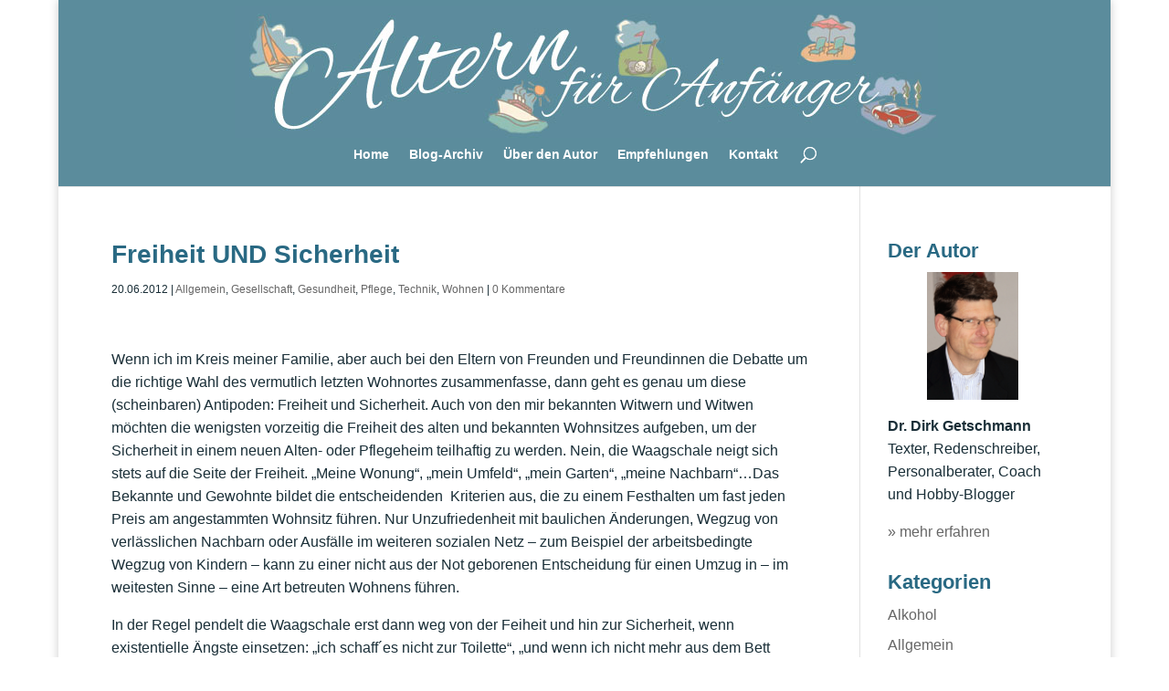

--- FILE ---
content_type: text/html; charset=UTF-8
request_url: https://www.altern-fuer-anfaenger.de/2012/06/20/freiheit-und-sicherheit.html
body_size: 19890
content:
<!DOCTYPE html><html lang="de"><head><meta charset="UTF-8" /><meta http-equiv="X-UA-Compatible" content="IE=edge"><link rel="pingback" href="https://www.altern-fuer-anfaenger.de/xmlrpc.php" /> <script type="text/javascript">document.documentElement.className = 'js';</script> <meta name='robots' content='index, follow, max-image-preview:large, max-snippet:-1, max-video-preview:-1' /> <script type="text/javascript">let jqueryParams=[],jQuery=function(r){return jqueryParams=[...jqueryParams,r],jQuery},$=function(r){return jqueryParams=[...jqueryParams,r],$};window.jQuery=jQuery,window.$=jQuery;let customHeadScripts=!1;jQuery.fn=jQuery.prototype={},$.fn=jQuery.prototype={},jQuery.noConflict=function(r){if(window.jQuery)return jQuery=window.jQuery,$=window.jQuery,customHeadScripts=!0,jQuery.noConflict},jQuery.ready=function(r){jqueryParams=[...jqueryParams,r]},$.ready=function(r){jqueryParams=[...jqueryParams,r]},jQuery.load=function(r){jqueryParams=[...jqueryParams,r]},$.load=function(r){jqueryParams=[...jqueryParams,r]},jQuery.fn.ready=function(r){jqueryParams=[...jqueryParams,r]},$.fn.ready=function(r){jqueryParams=[...jqueryParams,r]};</script> <link media="all" href="https://www.altern-fuer-anfaenger.de/wp-content/cache/autoptimize/css/autoptimize_c1c37c5fb96d49adeb279318869e5fd5.css" rel="stylesheet"><title>Freiheit UND Sicherheit - Altern für Anfänger</title><link rel="canonical" href="https://www.altern-fuer-anfaenger.de/2012/06/20/freiheit-und-sicherheit.html" /><meta property="og:locale" content="de_DE" /><meta property="og:type" content="article" /><meta property="og:title" content="Freiheit UND Sicherheit - Altern für Anfänger" /><meta property="og:description" content="Wenn ich im Kreis meiner Familie, aber auch bei den Eltern von Freunden und Freundinnen die Debatte um die richtige Wahl des vermutlich letzten Wohnortes zusammenfasse, dann geht es genau um diese (scheinbaren) Antipoden: Freiheit und Sicherheit. Auch von den mir bekannten Witwern und Witwen möchten die wenigsten vorzeitig die Freiheit des alten und bekannten [&hellip;]" /><meta property="og:url" content="https://www.altern-fuer-anfaenger.de/2012/06/20/freiheit-und-sicherheit.html" /><meta property="og:site_name" content="Altern für Anfänger" /><meta property="article:published_time" content="2012-06-20T15:13:52+00:00" /><meta name="author" content="Dirk Getschmann" /><meta name="twitter:label1" content="Verfasst von" /><meta name="twitter:data1" content="Dirk Getschmann" /><meta name="twitter:label2" content="Geschätzte Lesezeit" /><meta name="twitter:data2" content="2 Minuten" /> <script type="application/ld+json" class="yoast-schema-graph">{"@context":"https://schema.org","@graph":[{"@type":"Article","@id":"https://www.altern-fuer-anfaenger.de/2012/06/20/freiheit-und-sicherheit.html#article","isPartOf":{"@id":"https://www.altern-fuer-anfaenger.de/2012/06/20/freiheit-und-sicherheit.html"},"author":{"name":"Dirk Getschmann","@id":"https://www.altern-fuer-anfaenger.de/#/schema/person/2222d616a843fb6b3148dbd34f2180aa"},"headline":"Freiheit UND Sicherheit","datePublished":"2012-06-20T15:13:52+00:00","mainEntityOfPage":{"@id":"https://www.altern-fuer-anfaenger.de/2012/06/20/freiheit-und-sicherheit.html"},"wordCount":335,"commentCount":0,"publisher":{"@id":"https://www.altern-fuer-anfaenger.de/#/schema/person/2222d616a843fb6b3148dbd34f2180aa"},"keywords":["Altenheim","letzter Wohnort","Meldesysteme","Pflegeheim","Wohnsitz"],"articleSection":{"1":"Gesellschaft","2":"Gesundheit","3":"Pflege","4":"Technik","5":"Wohnen"},"inLanguage":"de","potentialAction":[{"@type":"CommentAction","name":"Comment","target":["https://www.altern-fuer-anfaenger.de/2012/06/20/freiheit-und-sicherheit.html#respond"]}]},{"@type":"WebPage","@id":"https://www.altern-fuer-anfaenger.de/2012/06/20/freiheit-und-sicherheit.html","url":"https://www.altern-fuer-anfaenger.de/2012/06/20/freiheit-und-sicherheit.html","name":"Freiheit UND Sicherheit - Altern für Anfänger","isPartOf":{"@id":"https://www.altern-fuer-anfaenger.de/#website"},"datePublished":"2012-06-20T15:13:52+00:00","breadcrumb":{"@id":"https://www.altern-fuer-anfaenger.de/2012/06/20/freiheit-und-sicherheit.html#breadcrumb"},"inLanguage":"de","potentialAction":[{"@type":"ReadAction","target":["https://www.altern-fuer-anfaenger.de/2012/06/20/freiheit-und-sicherheit.html"]}]},{"@type":"BreadcrumbList","@id":"https://www.altern-fuer-anfaenger.de/2012/06/20/freiheit-und-sicherheit.html#breadcrumb","itemListElement":[{"@type":"ListItem","position":1,"name":"Startseite","item":"https://www.altern-fuer-anfaenger.de/"},{"@type":"ListItem","position":2,"name":"Freiheit UND Sicherheit"}]},{"@type":"WebSite","@id":"https://www.altern-fuer-anfaenger.de/#website","url":"https://www.altern-fuer-anfaenger.de/","name":"Altern für Anfänger","description":"Babyboomers Reifeprüfung","publisher":{"@id":"https://www.altern-fuer-anfaenger.de/#/schema/person/2222d616a843fb6b3148dbd34f2180aa"},"potentialAction":[{"@type":"SearchAction","target":{"@type":"EntryPoint","urlTemplate":"https://www.altern-fuer-anfaenger.de/?s={search_term_string}"},"query-input":{"@type":"PropertyValueSpecification","valueRequired":true,"valueName":"search_term_string"}}],"inLanguage":"de"},{"@type":["Person","Organization"],"@id":"https://www.altern-fuer-anfaenger.de/#/schema/person/2222d616a843fb6b3148dbd34f2180aa","name":"Dirk Getschmann","logo":{"@id":"https://www.altern-fuer-anfaenger.de/#/schema/person/image/"},"sameAs":["https://www.ainos.org","https://www.linkedin.com/in/dr-dirk-getschmann-74a87b36/"]}]}</script> <link rel='dns-prefetch' href='//stats.wp.com' /><link rel='preconnect' href='//c0.wp.com' /><link href='https://sp-ao.shortpixel.ai' rel='preconnect' /><link rel="alternate" type="application/rss+xml" title="Altern für Anfänger &raquo; Feed" href="https://www.altern-fuer-anfaenger.de/feed" /><link rel="alternate" type="application/rss+xml" title="Altern für Anfänger &raquo; Kommentar-Feed" href="https://www.altern-fuer-anfaenger.de/comments/feed" /><link rel="preload" href="https://www.altern-fuer-anfaenger.de/wp-content/89748c2e469be949403d3f183240c976/dist/365030485.js?ver=975c5defe73b4b2fde03afbaa384a541" as="script" /><link rel="preload" href="https://www.altern-fuer-anfaenger.de/wp-content/89748c2e469be949403d3f183240c976/dist/586285694.js?ver=64a64f3ab0d5ab261ad8ca6eebf70126" as="script" /><link rel="preload" href="https://www.altern-fuer-anfaenger.de/wp-content/plugins/real-cookie-banner/public/lib/animate.css/animate.min.css?ver=4.1.1" as="style" /><link rel="alternate" type="application/rss+xml" title="Altern für Anfänger &raquo; Freiheit UND Sicherheit-Kommentar-Feed" href="https://www.altern-fuer-anfaenger.de/2012/06/20/freiheit-und-sicherheit.html/feed" /> <script data-cfasync="false" type="text/javascript" defer src="https://www.altern-fuer-anfaenger.de/wp-content/89748c2e469be949403d3f183240c976/dist/365030485.js?ver=975c5defe73b4b2fde03afbaa384a541" id="real-cookie-banner-vendor-real-cookie-banner-banner-js"></script> <script type="application/json" data-skip-lazy-load="js-extra" data-skip-moving="true" data-no-defer nitro-exclude data-alt-type="application/ld+json" data-dont-merge data-wpmeteor-nooptimize="true" data-cfasync="false" id="af746fe756c9ab21291f3bc23d0f008f01-js-extra">{"slug":"real-cookie-banner","textDomain":"real-cookie-banner","version":"5.2.10","restUrl":"https:\/\/www.altern-fuer-anfaenger.de\/wp-json\/real-cookie-banner\/v1\/","restNamespace":"real-cookie-banner\/v1","restPathObfuscateOffset":"1f43f8b2264e3011","restRoot":"https:\/\/www.altern-fuer-anfaenger.de\/wp-json\/","restQuery":{"_v":"5.2.10","_locale":"user"},"restNonce":"367cfd6c7b","restRecreateNonceEndpoint":"https:\/\/www.altern-fuer-anfaenger.de\/wp-admin\/admin-ajax.php?action=rest-nonce","publicUrl":"https:\/\/www.altern-fuer-anfaenger.de\/wp-content\/plugins\/real-cookie-banner\/public\/","chunkFolder":"dist","chunksLanguageFolder":"https:\/\/www.altern-fuer-anfaenger.de\/wp-content\/languages\/mo-cache\/real-cookie-banner\/","chunks":{"chunk-config-tab-blocker.lite.js":["de_DE-83d48f038e1cf6148175589160cda67e","de_DE-e5c2f3318cd06f18a058318f5795a54b","de_DE-76129424d1eb6744d17357561a128725","de_DE-d3d8ada331df664d13fa407b77bc690b"],"chunk-config-tab-blocker.pro.js":["de_DE-ddf5ae983675e7b6eec2afc2d53654a2","de_DE-487d95eea292aab22c80aa3ae9be41f0","de_DE-ab0e642081d4d0d660276c9cebfe9f5d","de_DE-0f5f6074a855fa677e6086b82145bd50"],"chunk-config-tab-consent.lite.js":["de_DE-3823d7521a3fc2857511061e0d660408"],"chunk-config-tab-consent.pro.js":["de_DE-9cb9ecf8c1e8ce14036b5f3a5e19f098"],"chunk-config-tab-cookies.lite.js":["de_DE-1a51b37d0ef409906245c7ed80d76040","de_DE-e5c2f3318cd06f18a058318f5795a54b","de_DE-76129424d1eb6744d17357561a128725"],"chunk-config-tab-cookies.pro.js":["de_DE-572ee75deed92e7a74abba4b86604687","de_DE-487d95eea292aab22c80aa3ae9be41f0","de_DE-ab0e642081d4d0d660276c9cebfe9f5d"],"chunk-config-tab-dashboard.lite.js":["de_DE-f843c51245ecd2b389746275b3da66b6"],"chunk-config-tab-dashboard.pro.js":["de_DE-ae5ae8f925f0409361cfe395645ac077"],"chunk-config-tab-import.lite.js":["de_DE-66df94240f04843e5a208823e466a850"],"chunk-config-tab-import.pro.js":["de_DE-e5fee6b51986d4ff7a051d6f6a7b076a"],"chunk-config-tab-licensing.lite.js":["de_DE-e01f803e4093b19d6787901b9591b5a6"],"chunk-config-tab-licensing.pro.js":["de_DE-4918ea9704f47c2055904e4104d4ffba"],"chunk-config-tab-scanner.lite.js":["de_DE-b10b39f1099ef599835c729334e38429"],"chunk-config-tab-scanner.pro.js":["de_DE-752a1502ab4f0bebfa2ad50c68ef571f"],"chunk-config-tab-settings.lite.js":["de_DE-37978e0b06b4eb18b16164a2d9c93a2c"],"chunk-config-tab-settings.pro.js":["de_DE-e59d3dcc762e276255c8989fbd1f80e3"],"chunk-config-tab-tcf.lite.js":["de_DE-4f658bdbf0aa370053460bc9e3cd1f69","de_DE-e5c2f3318cd06f18a058318f5795a54b","de_DE-d3d8ada331df664d13fa407b77bc690b"],"chunk-config-tab-tcf.pro.js":["de_DE-e1e83d5b8a28f1f91f63b9de2a8b181a","de_DE-487d95eea292aab22c80aa3ae9be41f0","de_DE-0f5f6074a855fa677e6086b82145bd50"]},"others":{"customizeValuesBanner":"{\"layout\":{\"type\":\"dialog\",\"maxHeightEnabled\":true,\"maxHeight\":740,\"dialogMaxWidth\":530,\"dialogPosition\":\"middleCenter\",\"dialogMargin\":[0,0,0,0],\"bannerPosition\":\"bottom\",\"bannerMaxWidth\":1024,\"dialogBorderRadius\":3,\"borderRadius\":5,\"animationIn\":\"slideInUp\",\"animationInDuration\":500,\"animationInOnlyMobile\":true,\"animationOut\":\"none\",\"animationOutDuration\":500,\"animationOutOnlyMobile\":true,\"overlay\":true,\"overlayBg\":\"#000000\",\"overlayBgAlpha\":50,\"overlayBlur\":2},\"decision\":{\"acceptAll\":\"button\",\"acceptEssentials\":\"button\",\"showCloseIcon\":false,\"acceptIndividual\":\"link\",\"buttonOrder\":\"all,essential,save,individual\",\"showGroups\":false,\"groupsFirstView\":false,\"saveButton\":\"always\"},\"design\":{\"bg\":\"#ffffff\",\"textAlign\":\"center\",\"linkTextDecoration\":\"underline\",\"borderWidth\":0,\"borderColor\":\"#ffffff\",\"fontSize\":13,\"fontColor\":\"#2b2b2b\",\"fontInheritFamily\":true,\"fontFamily\":\"Arial, Helvetica, sans-serif\",\"fontWeight\":\"normal\",\"boxShadowEnabled\":true,\"boxShadowOffsetX\":0,\"boxShadowOffsetY\":5,\"boxShadowBlurRadius\":13,\"boxShadowSpreadRadius\":0,\"boxShadowColor\":\"#000000\",\"boxShadowColorAlpha\":20},\"headerDesign\":{\"inheritBg\":true,\"bg\":\"#f4f4f4\",\"inheritTextAlign\":true,\"textAlign\":\"center\",\"padding\":[17,20,15,20],\"logo\":\"\",\"logoRetina\":\"\",\"logoMaxHeight\":40,\"logoPosition\":\"left\",\"logoMargin\":[5,15,5,15],\"fontSize\":20,\"fontColor\":\"#2b2b2b\",\"fontInheritFamily\":true,\"fontFamily\":\"Arial, Helvetica, sans-serif\",\"fontWeight\":\"normal\",\"borderWidth\":1,\"borderColor\":\"#efefef\"},\"bodyDesign\":{\"padding\":[15,20,5,20],\"descriptionInheritFontSize\":true,\"descriptionFontSize\":13,\"dottedGroupsInheritFontSize\":true,\"dottedGroupsFontSize\":13,\"dottedGroupsBulletColor\":\"#15779b\",\"teachingsInheritTextAlign\":true,\"teachingsTextAlign\":\"center\",\"teachingsSeparatorActive\":true,\"teachingsSeparatorWidth\":50,\"teachingsSeparatorHeight\":1,\"teachingsSeparatorColor\":\"#15779b\",\"teachingsInheritFontSize\":false,\"teachingsFontSize\":12,\"teachingsInheritFontColor\":false,\"teachingsFontColor\":\"#757575\",\"accordionMargin\":[10,0,5,0],\"accordionPadding\":[5,10,5,10],\"accordionArrowType\":\"outlined\",\"accordionArrowColor\":\"#15779b\",\"accordionBg\":\"#ffffff\",\"accordionActiveBg\":\"#f9f9f9\",\"accordionHoverBg\":\"#efefef\",\"accordionBorderWidth\":1,\"accordionBorderColor\":\"#efefef\",\"accordionTitleFontSize\":12,\"accordionTitleFontColor\":\"#2b2b2b\",\"accordionTitleFontWeight\":\"normal\",\"accordionDescriptionMargin\":[5,0,0,0],\"accordionDescriptionFontSize\":12,\"accordionDescriptionFontColor\":\"#757575\",\"accordionDescriptionFontWeight\":\"normal\",\"acceptAllOneRowLayout\":false,\"acceptAllPadding\":[10,10,10,10],\"acceptAllBg\":\"#15779b\",\"acceptAllTextAlign\":\"center\",\"acceptAllFontSize\":18,\"acceptAllFontColor\":\"#ffffff\",\"acceptAllFontWeight\":\"normal\",\"acceptAllBorderWidth\":0,\"acceptAllBorderColor\":\"#000000\",\"acceptAllHoverBg\":\"#11607d\",\"acceptAllHoverFontColor\":\"#ffffff\",\"acceptAllHoverBorderColor\":\"#000000\",\"acceptEssentialsUseAcceptAll\":true,\"acceptEssentialsButtonType\":\"\",\"acceptEssentialsPadding\":[10,10,10,10],\"acceptEssentialsBg\":\"#efefef\",\"acceptEssentialsTextAlign\":\"center\",\"acceptEssentialsFontSize\":18,\"acceptEssentialsFontColor\":\"#0a0a0a\",\"acceptEssentialsFontWeight\":\"normal\",\"acceptEssentialsBorderWidth\":0,\"acceptEssentialsBorderColor\":\"#000000\",\"acceptEssentialsHoverBg\":\"#e8e8e8\",\"acceptEssentialsHoverFontColor\":\"#000000\",\"acceptEssentialsHoverBorderColor\":\"#000000\",\"acceptIndividualPadding\":[5,5,5,5],\"acceptIndividualBg\":\"#ffffff\",\"acceptIndividualTextAlign\":\"center\",\"acceptIndividualFontSize\":16,\"acceptIndividualFontColor\":\"#15779b\",\"acceptIndividualFontWeight\":\"normal\",\"acceptIndividualBorderWidth\":0,\"acceptIndividualBorderColor\":\"#000000\",\"acceptIndividualHoverBg\":\"#ffffff\",\"acceptIndividualHoverFontColor\":\"#11607d\",\"acceptIndividualHoverBorderColor\":\"#000000\"},\"footerDesign\":{\"poweredByLink\":true,\"inheritBg\":false,\"bg\":\"#fcfcfc\",\"inheritTextAlign\":true,\"textAlign\":\"center\",\"padding\":[10,20,15,20],\"fontSize\":14,\"fontColor\":\"#757474\",\"fontInheritFamily\":true,\"fontFamily\":\"Arial, Helvetica, sans-serif\",\"fontWeight\":\"normal\",\"hoverFontColor\":\"#2b2b2b\",\"borderWidth\":1,\"borderColor\":\"#efefef\",\"languageSwitcher\":\"flags\"},\"texts\":{\"headline\":\"Privatsph\\u00e4re-Einstellungen\",\"description\":\"Wir verwenden Cookies und \\u00e4hnliche Technologien auf unserer Website und verarbeiten personenbezogene Daten von dir (z.B. IP-Adresse), um z.B. Inhalte und Anzeigen zu personalisieren, Medien von Drittanbietern einzubinden oder Zugriffe auf unsere Website zu analysieren. Die Datenverarbeitung kann auch erst in Folge gesetzter Cookies stattfinden. Wir teilen diese Daten mit Dritten, die wir in den Privatsph\\u00e4re-Einstellungen benennen.<br \\\/><br \\\/>Die Datenverarbeitung kann mit deiner Einwilligung oder auf Basis eines berechtigten Interesses erfolgen, dem du in den Privatsph\\u00e4re-Einstellungen widersprechen kannst. Du hast das Recht, nicht einzuwilligen und deine Einwilligung zu einem sp\\u00e4teren Zeitpunkt zu \\u00e4ndern oder zu widerrufen. Weitere Informationen zur Verwendung deiner Daten findest du in unserer {{privacyPolicy}}Datenschutzerkl\\u00e4rung{{\\\/privacyPolicy}}.\",\"acceptAll\":\"Alle akzeptieren\",\"acceptEssentials\":\"Weiter ohne Einwilligung\",\"acceptIndividual\":\"Privatsph\\u00e4re-Einstellungen individuell festlegen\",\"poweredBy\":\"1\",\"dataProcessingInUnsafeCountries\":\"Einige Services verarbeiten personenbezogene Daten in unsicheren Drittl\\u00e4ndern. Indem du in die Nutzung dieser Services einwilligst, erkl\\u00e4rst du dich auch mit der Verarbeitung deiner Daten in diesen unsicheren Drittl\\u00e4ndern gem\\u00e4\\u00df {{legalBasis}} einverstanden. Dies birgt das Risiko, dass deine Daten von Beh\\u00f6rden zu Kontroll- und \\u00dcberwachungszwecken verarbeitet werden, m\\u00f6glicherweise ohne die M\\u00f6glichkeit eines Rechtsbehelfs.\",\"ageNoticeBanner\":\"Du bist unter {{minAge}} Jahre alt? Dann kannst du nicht in optionale Services einwilligen. Du kannst deine Eltern oder Erziehungsberechtigten bitten, mit dir in diese Services einzuwilligen.\",\"ageNoticeBlocker\":\"Du bist unter {{minAge}} Jahre alt? Leider darfst du in diesen Service nicht selbst einwilligen, um diese Inhalte zu sehen. Bitte deine Eltern oder Erziehungsberechtigten, in den Service mit dir einzuwilligen!\",\"listServicesNotice\":\"Wenn du alle Services akzeptierst, erlaubst du, dass {{services}} geladen werden. Diese sind nach ihrem Zweck in Gruppen {{serviceGroups}} unterteilt (Zugeh\\u00f6rigkeit durch hochgestellte Zahlen gekennzeichnet).\",\"listServicesLegitimateInterestNotice\":\"Au\\u00dferdem werden {{services}} auf der Grundlage eines berechtigten Interesses geladen.\",\"consentForwardingExternalHosts\":\"Deine Einwilligung gilt auch auf {{websites}}.\",\"blockerHeadline\":\"{{name}} aufgrund von Privatsph\\u00e4re-Einstellungen blockiert\",\"blockerLinkShowMissing\":\"Zeige alle Services, in die du noch einwilligen musst\",\"blockerLoadButton\":\"Services akzeptieren und Inhalte laden\",\"blockerAcceptInfo\":\"Wenn du die blockierten Inhalte l\\u00e4dst, werden deine Datenschutzeinstellungen angepasst. Inhalte aus diesem Service werden in Zukunft nicht mehr blockiert.\",\"stickyHistory\":\"Historie der Privatsph\\u00e4re-Einstellungen\",\"stickyRevoke\":\"Einwilligungen widerrufen\",\"stickyRevokeSuccessMessage\":\"Du hast die Einwilligung f\\u00fcr Services mit dessen Cookies und Verarbeitung personenbezogener Daten erfolgreich widerrufen. Die Seite wird jetzt neu geladen!\",\"stickyChange\":\"Privatsph\\u00e4re-Einstellungen \\u00e4ndern\"},\"individualLayout\":{\"inheritDialogMaxWidth\":false,\"dialogMaxWidth\":970,\"inheritBannerMaxWidth\":true,\"bannerMaxWidth\":1980,\"descriptionTextAlign\":\"left\"},\"group\":{\"checkboxBg\":\"#f0f0f0\",\"checkboxBorderWidth\":1,\"checkboxBorderColor\":\"#d2d2d2\",\"checkboxActiveColor\":\"#ffffff\",\"checkboxActiveBg\":\"#15779b\",\"checkboxActiveBorderColor\":\"#11607d\",\"groupInheritBg\":true,\"groupBg\":\"#f4f4f4\",\"groupPadding\":[15,15,15,15],\"groupSpacing\":10,\"groupBorderRadius\":5,\"groupBorderWidth\":1,\"groupBorderColor\":\"#f4f4f4\",\"headlineFontSize\":16,\"headlineFontWeight\":\"normal\",\"headlineFontColor\":\"#2b2b2b\",\"descriptionFontSize\":14,\"descriptionFontColor\":\"#757575\",\"linkColor\":\"#757575\",\"linkHoverColor\":\"#2b2b2b\",\"detailsHideLessRelevant\":true},\"saveButton\":{\"useAcceptAll\":true,\"type\":\"button\",\"padding\":[10,10,10,10],\"bg\":\"#efefef\",\"textAlign\":\"center\",\"fontSize\":18,\"fontColor\":\"#0a0a0a\",\"fontWeight\":\"normal\",\"borderWidth\":0,\"borderColor\":\"#000000\",\"hoverBg\":\"#e8e8e8\",\"hoverFontColor\":\"#000000\",\"hoverBorderColor\":\"#000000\"},\"individualTexts\":{\"headline\":\"Individuelle Privatsph\\u00e4re-Einstellungen\",\"description\":\"Wir verwenden Cookies und \\u00e4hnliche Technologien auf unserer Website und verarbeiten personenbezogene Daten von dir (z.B. IP-Adresse), um z.B. Inhalte und Anzeigen zu personalisieren, Medien von Drittanbietern einzubinden oder Zugriffe auf unsere Website zu analysieren. Die Datenverarbeitung kann auch erst in Folge gesetzter Cookies stattfinden. Wir teilen diese Daten mit Dritten, die wir in den Privatsph\\u00e4re-Einstellungen benennen.<br \\\/><br \\\/>Die Datenverarbeitung kann mit deiner Einwilligung oder auf Basis eines berechtigten Interesses erfolgen, dem du in den Privatsph\\u00e4re-Einstellungen widersprechen kannst. Du hast das Recht, nicht einzuwilligen und deine Einwilligung zu einem sp\\u00e4teren Zeitpunkt zu \\u00e4ndern oder zu widerrufen. Weitere Informationen zur Verwendung deiner Daten findest du in unserer {{privacyPolicy}}Datenschutzerkl\\u00e4rung{{\\\/privacyPolicy}}.<br \\\/><br \\\/>Im Folgenden findest du eine \\u00dcbersicht \\u00fcber alle Services, die von dieser Website genutzt werden. Du kannst dir detaillierte Informationen zu jedem Service ansehen und ihm einzeln zustimmen oder von deinem Widerspruchsrecht Gebrauch machen.\",\"save\":\"Individuelle Auswahlen speichern\",\"showMore\":\"Service-Informationen anzeigen\",\"hideMore\":\"Service-Informationen ausblenden\",\"postamble\":\"\"},\"mobile\":{\"enabled\":true,\"maxHeight\":400,\"hideHeader\":false,\"alignment\":\"bottom\",\"scalePercent\":90,\"scalePercentVertical\":-50},\"sticky\":{\"enabled\":false,\"animationsEnabled\":true,\"alignment\":\"left\",\"bubbleBorderRadius\":50,\"icon\":\"fingerprint\",\"iconCustom\":\"\",\"iconCustomRetina\":\"\",\"iconSize\":30,\"iconColor\":\"#ffffff\",\"bubbleMargin\":[10,20,20,20],\"bubblePadding\":15,\"bubbleBg\":\"#15779b\",\"bubbleBorderWidth\":0,\"bubbleBorderColor\":\"#10556f\",\"boxShadowEnabled\":true,\"boxShadowOffsetX\":0,\"boxShadowOffsetY\":2,\"boxShadowBlurRadius\":5,\"boxShadowSpreadRadius\":1,\"boxShadowColor\":\"#105b77\",\"boxShadowColorAlpha\":40,\"bubbleHoverBg\":\"#ffffff\",\"bubbleHoverBorderColor\":\"#000000\",\"hoverIconColor\":\"#000000\",\"hoverIconCustom\":\"\",\"hoverIconCustomRetina\":\"\",\"menuFontSize\":16,\"menuBorderRadius\":5,\"menuItemSpacing\":10,\"menuItemPadding\":[5,10,5,10]},\"customCss\":{\"css\":\"\",\"antiAdBlocker\":\"y\"}}","isPro":false,"showProHints":false,"proUrl":"https:\/\/devowl.io\/de\/go\/real-cookie-banner?source=rcb-lite","showLiteNotice":true,"frontend":{"groups":"[{\"id\":654,\"name\":\"Essenziell\",\"slug\":\"essenziell\",\"description\":\"Essenzielle Services sind f\\u00fcr die grundlegende Funktionalit\\u00e4t der Website erforderlich. Sie enthalten nur technisch notwendige Services. Diesen Services kann nicht widersprochen werden.\",\"isEssential\":true,\"isDefault\":true,\"items\":[{\"id\":2100,\"name\":\"Real Cookie Banner\",\"purpose\":\"Real Cookie Banner bittet Website-Besucher um die Einwilligung zum Setzen von Cookies und zur Verarbeitung personenbezogener Daten. Dazu wird jedem Website-Besucher eine UUID (pseudonyme Identifikation des Nutzers) zugewiesen, die bis zum Ablauf des Cookies zur Speicherung der Einwilligung g\\u00fcltig ist. Cookies werden dazu verwendet, um zu testen, ob Cookies gesetzt werden k\\u00f6nnen, um Referenz auf die dokumentierte Einwilligung zu speichern, um zu speichern, in welche Services aus welchen Service-Gruppen der Besucher eingewilligt hat, und, falls Einwilligung nach dem Transparency & Consent Framework (TCF) eingeholt werden, um die Einwilligungen in TCF Partner, Zwecke, besondere Zwecke, Funktionen und besondere Funktionen zu speichern. Im Rahmen der Darlegungspflicht nach DSGVO wird die erhobene Einwilligung vollumf\\u00e4nglich dokumentiert. Dazu z\\u00e4hlt neben den Services und Service-Gruppen, in welche der Besucher eingewilligt hat, und falls Einwilligung nach dem TCF Standard eingeholt werden, in welche TCF Partner, Zwecke und Funktionen der Besucher eingewilligt hat, alle Einstellungen des Cookie Banners zum Zeitpunkt der Einwilligung als auch die technischen Umst\\u00e4nde (z.B. Gr\\u00f6\\u00dfe des Sichtbereichs bei der Einwilligung) und die Nutzerinteraktionen (z.B. Klick auf Buttons), die zur Einwilligung gef\\u00fchrt haben. Die Einwilligung wird pro Sprache einmal erhoben.\",\"providerContact\":{\"phone\":\"\",\"email\":\"\",\"link\":\"\"},\"isProviderCurrentWebsite\":true,\"provider\":\"\",\"uniqueName\":\"\",\"isEmbeddingOnlyExternalResources\":false,\"legalBasis\":\"legal-requirement\",\"dataProcessingInCountries\":[],\"dataProcessingInCountriesSpecialTreatments\":[],\"technicalDefinitions\":[{\"type\":\"http\",\"name\":\"real_cookie_banner*\",\"host\":\".altern-fuer-anfaenger.de\",\"duration\":365,\"durationUnit\":\"d\",\"isSessionDuration\":false,\"purpose\":\"Eindeutiger Identifikator f\\u00fcr die Einwilligung, aber nicht f\\u00fcr den Website-Besucher. Revisionshash f\\u00fcr die Einstellungen des Cookie-Banners (Texte, Farben, Funktionen, Servicegruppen, Dienste, Content Blocker usw.). IDs f\\u00fcr eingewilligte Services und Service-Gruppen.\"},{\"type\":\"http\",\"name\":\"real_cookie_banner*-tcf\",\"host\":\".altern-fuer-anfaenger.de\",\"duration\":365,\"durationUnit\":\"d\",\"isSessionDuration\":false,\"purpose\":\"Im Rahmen von TCF gesammelte Einwilligungen, die im TC-String-Format gespeichert werden, einschlie\\u00dflich TCF-Vendoren, -Zwecke, -Sonderzwecke, -Funktionen und -Sonderfunktionen.\"},{\"type\":\"http\",\"name\":\"real_cookie_banner*-gcm\",\"host\":\".altern-fuer-anfaenger.de\",\"duration\":365,\"durationUnit\":\"d\",\"isSessionDuration\":false,\"purpose\":\"Die im Google Consent Mode gesammelten Einwilligungen in die verschiedenen Einwilligungstypen (Zwecke) werden f\\u00fcr alle mit dem Google Consent Mode kompatiblen Services gespeichert.\"},{\"type\":\"http\",\"name\":\"real_cookie_banner-test\",\"host\":\".altern-fuer-anfaenger.de\",\"duration\":365,\"durationUnit\":\"d\",\"isSessionDuration\":false,\"purpose\":\"Cookie, der gesetzt wurde, um die Funktionalit\\u00e4t von HTTP-Cookies zu testen. Wird sofort nach dem Test gel\\u00f6scht.\"},{\"type\":\"local\",\"name\":\"real_cookie_banner*\",\"host\":\"https:\\\/\\\/www.altern-fuer-anfaenger.de\",\"duration\":1,\"durationUnit\":\"d\",\"isSessionDuration\":false,\"purpose\":\"Eindeutiger Identifikator f\\u00fcr die Einwilligung, aber nicht f\\u00fcr den Website-Besucher. Revisionshash f\\u00fcr die Einstellungen des Cookie-Banners (Texte, Farben, Funktionen, Service-Gruppen, Services, Content Blocker usw.). IDs f\\u00fcr eingewilligte Services und Service-Gruppen. Wird nur solange gespeichert, bis die Einwilligung auf dem Website-Server dokumentiert ist.\"},{\"type\":\"local\",\"name\":\"real_cookie_banner*-tcf\",\"host\":\"https:\\\/\\\/www.altern-fuer-anfaenger.de\",\"duration\":1,\"durationUnit\":\"d\",\"isSessionDuration\":false,\"purpose\":\"Im Rahmen von TCF gesammelte Einwilligungen werden im TC-String-Format gespeichert, einschlie\\u00dflich TCF Vendoren, Zwecke, besondere Zwecke, Funktionen und besondere Funktionen. Wird nur solange gespeichert, bis die Einwilligung auf dem Website-Server dokumentiert ist.\"},{\"type\":\"local\",\"name\":\"real_cookie_banner*-gcm\",\"host\":\"https:\\\/\\\/www.altern-fuer-anfaenger.de\",\"duration\":1,\"durationUnit\":\"d\",\"isSessionDuration\":false,\"purpose\":\"Im Rahmen des Google Consent Mode erfasste Einwilligungen werden f\\u00fcr alle mit dem Google Consent Mode kompatiblen Services in Einwilligungstypen (Zwecke) gespeichert. Wird nur solange gespeichert, bis die Einwilligung auf dem Website-Server dokumentiert ist.\"},{\"type\":\"local\",\"name\":\"real_cookie_banner-consent-queue*\",\"host\":\"https:\\\/\\\/www.altern-fuer-anfaenger.de\",\"duration\":1,\"durationUnit\":\"d\",\"isSessionDuration\":false,\"purpose\":\"Lokale Zwischenspeicherung (Caching) der Auswahl im Cookie-Banner, bis der Server die Einwilligung dokumentiert; Dokumentation periodisch oder bei Seitenwechseln versucht, wenn der Server nicht verf\\u00fcgbar oder \\u00fcberlastet ist.\"}],\"codeDynamics\":[],\"providerPrivacyPolicyUrl\":\"\",\"providerLegalNoticeUrl\":\"\",\"tagManagerOptInEventName\":\"\",\"tagManagerOptOutEventName\":\"\",\"googleConsentModeConsentTypes\":[],\"executePriority\":10,\"codeOptIn\":\"\",\"executeCodeOptInWhenNoTagManagerConsentIsGiven\":false,\"codeOptOut\":\"\",\"executeCodeOptOutWhenNoTagManagerConsentIsGiven\":false,\"deleteTechnicalDefinitionsAfterOptOut\":false,\"codeOnPageLoad\":\"\",\"presetId\":\"real-cookie-banner\"}]}]","links":[{"id":2098,"label":"Datenschutzerkl\u00e4rung","pageType":"privacyPolicy","isExternalUrl":false,"pageId":1216,"url":"https:\/\/www.altern-fuer-anfaenger.de\/datenschutz","hideCookieBanner":true,"isTargetBlank":true}],"websiteOperator":{"address":"Altern f\u00fcr Anf\u00e4nger","country":"DE","contactEmail":"base64-encoded:ZGlhbG9nQGFpbm9zLm9yZw==","contactPhone":"","contactFormUrl":false},"blocker":[],"languageSwitcher":[],"predefinedDataProcessingInSafeCountriesLists":{"GDPR":["AT","BE","BG","HR","CY","CZ","DK","EE","FI","FR","DE","GR","HU","IE","IS","IT","LI","LV","LT","LU","MT","NL","NO","PL","PT","RO","SK","SI","ES","SE"],"DSG":["CH"],"GDPR+DSG":[],"ADEQUACY_EU":["AD","AR","CA","FO","GG","IL","IM","JP","JE","NZ","KR","CH","GB","UY","US"],"ADEQUACY_CH":["DE","AD","AR","AT","BE","BG","CA","CY","HR","DK","ES","EE","FI","FR","GI","GR","GG","HU","IM","FO","IE","IS","IL","IT","JE","LV","LI","LT","LU","MT","MC","NO","NZ","NL","PL","PT","CZ","RO","GB","SK","SI","SE","UY","US"]},"decisionCookieName":"real_cookie_banner-v:3_blog:1_path:1e2f417","revisionHash":"f3fd94f031eb3251e86d3025c5b0effa","territorialLegalBasis":["gdpr-eprivacy"],"setCookiesViaManager":"none","isRespectDoNotTrack":false,"failedConsentDocumentationHandling":"essentials","isAcceptAllForBots":true,"isDataProcessingInUnsafeCountries":false,"isAgeNotice":true,"ageNoticeAgeLimit":16,"isListServicesNotice":true,"isBannerLessConsent":false,"isTcf":false,"isGcm":false,"isGcmListPurposes":false,"hasLazyData":false},"anonymousContentUrl":"https:\/\/www.altern-fuer-anfaenger.de\/wp-content\/89748c2e469be949403d3f183240c976\/dist\/","anonymousHash":"89748c2e469be949403d3f183240c976","hasDynamicPreDecisions":false,"isLicensed":true,"isDevLicense":false,"multilingualSkipHTMLForTag":"","isCurrentlyInTranslationEditorPreview":false,"defaultLanguage":"","currentLanguage":"","activeLanguages":[],"context":"","iso3166OneAlpha2":{"AF":"Afghanistan","AL":"Albanien","DZ":"Algerien","AS":"Amerikanisch-Samoa","AD":"Andorra","AO":"Angola","AI":"Anguilla","AQ":"Antarktis","AG":"Antigua und Barbuda","AR":"Argentinien","AM":"Armenien","AW":"Aruba","AZ":"Aserbaidschan","AU":"Australien","BS":"Bahamas","BH":"Bahrain","BD":"Bangladesch","BB":"Barbados","BY":"Belarus","BE":"Belgien","BZ":"Belize","BJ":"Benin","BM":"Bermuda","BT":"Bhutan","BO":"Bolivien","BA":"Bosnien und Herzegowina","BW":"Botswana","BV":"Bouvetinsel","BR":"Brasilien","IO":"Britisches Territorium im Indischen Ozean","BN":"Brunei Darussalam","BG":"Bulgarien","BF":"Burkina Faso","BI":"Burundi","CL":"Chile","CN":"China","CK":"Cookinseln","CR":"Costa Rica","CW":"Cura\u00e7ao","DE":"Deutschland","LA":"Die Laotische Demokratische Volksrepublik","DM":"Dominica","DO":"Dominikanische Republik","DJ":"Dschibuti","DK":"D\u00e4nemark","EC":"Ecuador","SV":"El Salvador","ER":"Eritrea","EE":"Estland","FK":"Falklandinseln (Malwinen)","FJ":"Fidschi","FI":"Finnland","FR":"Frankreich","GF":"Franz\u00f6sisch-Guayana","PF":"Franz\u00f6sisch-Polynesien","TF":"Franz\u00f6sische S\u00fcd- und Antarktisgebiete","FO":"F\u00e4r\u00f6er Inseln","FM":"F\u00f6derierte Staaten von Mikronesien","GA":"Gabun","GM":"Gambia","GE":"Georgien","GH":"Ghana","GI":"Gibraltar","GD":"Grenada","GR":"Griechenland","GL":"Gr\u00f6nland","GP":"Guadeloupe","GU":"Guam","GT":"Guatemala","GG":"Guernsey","GN":"Guinea","GW":"Guinea-Bissau","GY":"Guyana","HT":"Haiti","HM":"Heard und die McDonaldinseln","VA":"Heiliger Stuhl (Staat Vatikanstadt)","HN":"Honduras","HK":"Hong Kong","IN":"Indien","ID":"Indonesien","IQ":"Irak","IE":"Irland","IR":"Islamische Republik Iran","IS":"Island","IM":"Isle of Man","IL":"Israel","IT":"Italien","JM":"Jamaika","JP":"Japan","YE":"Jemen","JE":"Jersey","JO":"Jordanien","VG":"Jungferninseln, Britisch","VI":"Jungferninseln, U.S.","KY":"Kaimaninseln","KH":"Kambodscha","CM":"Kamerun","CA":"Kanada","CV":"Kap Verde","BQ":"Karibischen Niederlande","KZ":"Kasachstan","QA":"Katar","KE":"Kenia","KG":"Kirgisistan","KI":"Kiribati","UM":"Kleinere Inselbesitzungen der Vereinigten Staaten","CC":"Kokosinseln","CO":"Kolumbien","KM":"Komoren","CG":"Kongo","CD":"Kongo, Demokratische Republik","KR":"Korea","XK":"Kosovo","HR":"Kroatien","CU":"Kuba","KW":"Kuwait","LS":"Lesotho","LV":"Lettland","LB":"Libanon","LR":"Liberia","LY":"Libysch-Arabische Dschamahirija","LI":"Liechtenstein","LT":"Litauen","LU":"Luxemburg","MO":"Macao","MG":"Madagaskar","MW":"Malawi","MY":"Malaysia","MV":"Malediven","ML":"Mali","MT":"Malta","MA":"Marokko","MH":"Marshallinseln","MQ":"Martinique","MR":"Mauretanien","MU":"Mauritius","YT":"Mayotte","MK":"Mazedonien","MX":"Mexiko","MD":"Moldawien","MC":"Monaco","MN":"Mongolei","ME":"Montenegro","MS":"Montserrat","MZ":"Mosambik","MM":"Myanmar","NA":"Namibia","NR":"Nauru","NP":"Nepal","NC":"Neukaledonien","NZ":"Neuseeland","NI":"Nicaragua","NL":"Niederlande","AN":"Niederl\u00e4ndische Antillen","NE":"Niger","NG":"Nigeria","NU":"Niue","KP":"Nordkorea","NF":"Norfolkinsel","NO":"Norwegen","MP":"N\u00f6rdliche Marianen","OM":"Oman","PK":"Pakistan","PW":"Palau","PS":"Pal\u00e4stinensisches Gebiet, besetzt","PA":"Panama","PG":"Papua-Neuguinea","PY":"Paraguay","PE":"Peru","PH":"Philippinen","PN":"Pitcairn","PL":"Polen","PT":"Portugal","PR":"Puerto Rico","CI":"Republik C\u00f4te d'Ivoire","RW":"Ruanda","RO":"Rum\u00e4nien","RU":"Russische F\u00f6deration","RE":"R\u00e9union","BL":"Saint Barth\u00e9l\u00e9my","PM":"Saint Pierre und Miquelo","SB":"Salomonen","ZM":"Sambia","WS":"Samoa","SM":"San Marino","SH":"Sankt Helena","MF":"Sankt Martin","SA":"Saudi-Arabien","SE":"Schweden","CH":"Schweiz","SN":"Senegal","RS":"Serbien","SC":"Seychellen","SL":"Sierra Leone","ZW":"Simbabwe","SG":"Singapur","SX":"Sint Maarten","SK":"Slowakei","SI":"Slowenien","SO":"Somalia","ES":"Spanien","LK":"Sri Lanka","KN":"St. Kitts und Nevis","LC":"St. Lucia","VC":"St. Vincent und Grenadinen","SD":"Sudan","SR":"Surinam","SJ":"Svalbard und Jan Mayen","SZ":"Swasiland","SY":"Syrische Arabische Republik","ST":"S\u00e3o Tom\u00e9 und Pr\u00edncipe","ZA":"S\u00fcdafrika","GS":"S\u00fcdgeorgien und die S\u00fcdlichen Sandwichinseln","SS":"S\u00fcdsudan","TJ":"Tadschikistan","TW":"Taiwan","TZ":"Tansania","TH":"Thailand","TL":"Timor-Leste","TG":"Togo","TK":"Tokelau","TO":"Tonga","TT":"Trinidad und Tobago","TD":"Tschad","CZ":"Tschechische Republik","TN":"Tunesien","TM":"Turkmenistan","TC":"Turks- und Caicosinseln","TV":"Tuvalu","TR":"T\u00fcrkei","UG":"Uganda","UA":"Ukraine","HU":"Ungarn","UY":"Uruguay","UZ":"Usbekistan","VU":"Vanuatu","VE":"Venezuela","AE":"Vereinigte Arabische Emirate","US":"Vereinigte Staaten","GB":"Vereinigtes K\u00f6nigreich","VN":"Vietnam","WF":"Wallis und Futuna","CX":"Weihnachtsinsel","EH":"Westsahara","CF":"Zentralafrikanische Republik","CY":"Zypern","EG":"\u00c4gypten","GQ":"\u00c4quatorialguinea","ET":"\u00c4thiopien","AX":"\u00c5land Inseln","AT":"\u00d6sterreich"},"visualParentSelectors":{".et_pb_video_box":1,".et_pb_video_slider:has(>.et_pb_slider_carousel %s)":"self",".ast-oembed-container":1,".wpb_video_wrapper":1,".gdlr-core-pbf-background-wrap":1},"isPreventPreDecision":false,"isInvalidateImplicitUserConsent":false,"dependantVisibilityContainers":["[role=\"tabpanel\"]",".eael-tab-content-item",".wpcs_content_inner",".op3-contenttoggleitem-content",".op3-popoverlay-content",".pum-overlay","[data-elementor-type=\"popup\"]",".wp-block-ub-content-toggle-accordion-content-wrap",".w-popup-wrap",".oxy-lightbox_inner[data-inner-content=true]",".oxy-pro-accordion_body",".oxy-tab-content",".kt-accordion-panel",".vc_tta-panel-body",".mfp-hide","div[id^=\"tve_thrive_lightbox_\"]",".brxe-xpromodalnestable",".evcal_eventcard",".divioverlay",".et_pb_toggle_content"],"disableDeduplicateExceptions":[".et_pb_video_slider"],"bannerDesignVersion":12,"bannerI18n":{"showMore":"Mehr anzeigen","hideMore":"Verstecken","showLessRelevantDetails":"Weitere Details anzeigen (%s)","hideLessRelevantDetails":"Weitere Details ausblenden (%s)","other":"Anderes","legalBasis":{"label":"Verwendung auf gesetzlicher Grundlage von","consentPersonalData":"Einwilligung zur Verarbeitung personenbezogener Daten","consentStorage":"Einwilligung zur Speicherung oder zum Zugriff auf Informationen auf der Endeinrichtung des Nutzers","legitimateInterestPersonalData":"Berechtigtes Interesse zur Verarbeitung personenbezogener Daten","legitimateInterestStorage":"Bereitstellung eines ausdr\u00fccklich gew\u00fcnschten digitalen Dienstes zur Speicherung oder zum Zugriff auf Informationen auf der Endeinrichtung des Nutzers","legalRequirementPersonalData":"Erf\u00fcllung einer rechtlichen Verpflichtung zur Verarbeitung personenbezogener Daten"},"territorialLegalBasisArticles":{"gdpr-eprivacy":{"dataProcessingInUnsafeCountries":"Art. 49 Abs. 1 lit. a DSGVO"},"dsg-switzerland":{"dataProcessingInUnsafeCountries":"Art. 17 Abs. 1 lit. a DSG (Schweiz)"}},"legitimateInterest":"Berechtigtes Interesse","consent":"Einwilligung","crawlerLinkAlert":"Wir haben erkannt, dass du ein Crawler\/Bot bist. Nur nat\u00fcrliche Personen d\u00fcrfen in Cookies und die Verarbeitung von personenbezogenen Daten einwilligen. Daher hat der Link f\u00fcr dich keine Funktion.","technicalCookieDefinitions":"Technische Cookie-Definitionen","technicalCookieName":"Technischer Cookie Name","usesCookies":"Verwendete Cookies","cookieRefresh":"Cookie-Erneuerung","usesNonCookieAccess":"Verwendet Cookie-\u00e4hnliche Informationen (LocalStorage, SessionStorage, IndexDB, etc.)","host":"Host","duration":"Dauer","noExpiration":"Kein Ablauf","type":"Typ","purpose":"Zweck","purposes":"Zwecke","headerTitlePrivacyPolicyHistory":"Privatsph\u00e4re-Einstellungen: Historie","skipToConsentChoices":"Zu Einwilligungsoptionen springen","historyLabel":"Einwilligungen anzeigen vom","historyItemLoadError":"Das Lesen der Zustimmung ist fehlgeschlagen. Bitte versuche es sp\u00e4ter noch einmal!","historySelectNone":"Noch nicht eingewilligt","provider":"Anbieter","providerContactPhone":"Telefon","providerContactEmail":"E-Mail","providerContactLink":"Kontaktformular","providerPrivacyPolicyUrl":"Datenschutzerkl\u00e4rung","providerLegalNoticeUrl":"Impressum","nonStandard":"Nicht standardisierte Datenverarbeitung","nonStandardDesc":"Einige Services setzen Cookies und\/oder verarbeiten personenbezogene Daten, ohne die Standards f\u00fcr die Mitteilung der Einwilligung einzuhalten. Diese Services werden in mehrere Gruppen eingeteilt. Sogenannte \"essenzielle Services\" werden auf Basis eines berechtigten Interesses genutzt und k\u00f6nnen nicht abgew\u00e4hlt werden (ein Widerspruch muss ggf. per E-Mail oder Brief gem\u00e4\u00df der Datenschutzerkl\u00e4rung erfolgen), w\u00e4hrend alle anderen Services nur nach einer Einwilligung genutzt werden.","dataProcessingInThirdCountries":"Datenverarbeitung in Drittl\u00e4ndern","safetyMechanisms":{"label":"Sicherheitsmechanismen f\u00fcr die Daten\u00fcbermittlung","standardContractualClauses":"Standardvertragsklauseln","adequacyDecision":"Angemessenheitsbeschluss","eu":"EU","switzerland":"Schweiz","bindingCorporateRules":"Verbindliche interne Datenschutzvorschriften","contractualGuaranteeSccSubprocessors":"Vertragliche Garantie f\u00fcr Standardvertragsklauseln mit Unterauftragsverarbeitern"},"durationUnit":{"n1":{"s":"Sekunde","m":"Minute","h":"Stunde","d":"Tag","mo":"Monat","y":"Jahr"},"nx":{"s":"Sekunden","m":"Minuten","h":"Stunden","d":"Tage","mo":"Monate","y":"Jahre"}},"close":"Schlie\u00dfen","closeWithoutSaving":"Schlie\u00dfen ohne Speichern","yes":"Ja","no":"Nein","unknown":"Unbekannt","none":"Nichts","noLicense":"Keine Lizenz aktiviert - kein Produktionseinsatz!","devLicense":"Produktlizenz nicht f\u00fcr den Produktionseinsatz!","devLicenseLearnMore":"Mehr erfahren","devLicenseLink":"https:\/\/devowl.io\/de\/wissensdatenbank\/lizenz-installations-typ\/","andSeparator":" und ","deprecated":{"appropriateSafeguard":"Geeignete Garantien","dataProcessingInUnsafeCountries":"Datenverarbeitung in unsicheren Drittl\u00e4ndern","legalRequirement":"Erf\u00fcllung einer rechtlichen Verpflichtung"}},"pageRequestUuid4":"a59304c3f-8207-4dd6-867f-07805bc9d88b","pageByIdUrl":"https:\/\/www.altern-fuer-anfaenger.de?page_id","pluginUrl":"https:\/\/devowl.io\/wordpress-real-cookie-banner\/"}}</script><script data-skip-lazy-load="js-extra" data-skip-moving="true" data-no-defer nitro-exclude data-alt-type="application/ld+json" data-dont-merge data-wpmeteor-nooptimize="true" data-cfasync="false" id="af746fe756c9ab21291f3bc23d0f008f02-js-extra">(()=>{var x=function (a,b){return-1<["codeOptIn","codeOptOut","codeOnPageLoad","contactEmail"].indexOf(a)&&"string"==typeof b&&b.startsWith("base64-encoded:")?window.atob(b.substr(15)):b},t=(e,t)=>new Proxy(e,{get:(e,n)=>{let r=Reflect.get(e,n);return n===t&&"string"==typeof r&&(r=JSON.parse(r,x),Reflect.set(e,n,r)),r}}),n=JSON.parse(document.getElementById("af746fe756c9ab21291f3bc23d0f008f01-js-extra").innerHTML,x);window.Proxy?n.others.frontend=t(n.others.frontend,"groups"):n.others.frontend.groups=JSON.parse(n.others.frontend.groups,x);window.Proxy?n.others=t(n.others,"customizeValuesBanner"):n.others.customizeValuesBanner=JSON.parse(n.others.customizeValuesBanner,x);;window.realCookieBanner=n;window[Math.random().toString(36)]=n;
})();</script><script data-cfasync="false" type="text/javascript" id="real-cookie-banner-banner-js-before">((a,b)=>{a[b]||(a[b]={unblockSync:()=>undefined},["consentSync"].forEach(c=>a[b][c]=()=>({cookie:null,consentGiven:!1,cookieOptIn:!0})),["consent","consentAll","unblock"].forEach(c=>a[b][c]=(...d)=>new Promise(e=>a.addEventListener(b,()=>{a[b][c](...d).then(e)},{once:!0}))))})(window,"consentApi");
//# sourceURL=real-cookie-banner-banner-js-before</script> <script data-cfasync="false" type="text/javascript" defer src="https://www.altern-fuer-anfaenger.de/wp-content/89748c2e469be949403d3f183240c976/dist/586285694.js?ver=64a64f3ab0d5ab261ad8ca6eebf70126" id="real-cookie-banner-banner-js"></script> <link rel='stylesheet' id='animate-css-css' href='https://www.altern-fuer-anfaenger.de/wp-content/plugins/real-cookie-banner/public/lib/animate.css/animate.min.css?ver=4.1.1' type='text/css' media='all' /><link rel="alternate" title="oEmbed (JSON)" type="application/json+oembed" href="https://www.altern-fuer-anfaenger.de/wp-json/oembed/1.0/embed?url=https%3A%2F%2Fwww.altern-fuer-anfaenger.de%2F2012%2F06%2F20%2Ffreiheit-und-sicherheit.html" /><link rel="alternate" title="oEmbed (XML)" type="text/xml+oembed" href="https://www.altern-fuer-anfaenger.de/wp-json/oembed/1.0/embed?url=https%3A%2F%2Fwww.altern-fuer-anfaenger.de%2F2012%2F06%2F20%2Ffreiheit-und-sicherheit.html&#038;format=xml" /><meta content="Divi v.4.25.1" name="generator"/><link rel="https://api.w.org/" href="https://www.altern-fuer-anfaenger.de/wp-json/" /><link rel="alternate" title="JSON" type="application/json" href="https://www.altern-fuer-anfaenger.de/wp-json/wp/v2/posts/683" /><link rel="EditURI" type="application/rsd+xml" title="RSD" href="https://www.altern-fuer-anfaenger.de/xmlrpc.php?rsd" /><link rel='shortlink' href='https://www.altern-fuer-anfaenger.de/?p=683' /><meta name="viewport" content="width=device-width, initial-scale=1.0, maximum-scale=1.0, user-scalable=0" /><link rel="shortcut icon" href="https://www.altern-fuer-anfaenger.de/res/2016/07/favicon.ico" /></head><body class="wp-singular post-template-default single single-post postid-683 single-format-standard wp-theme-Divi et_button_left et_button_no_icon et_button_custom_icon et_pb_button_helper_class et_fixed_nav et_show_nav et_primary_nav_dropdown_animation_fade et_secondary_nav_dropdown_animation_fade et_header_style_centered et_pb_footer_columns1 et_boxed_layout et_pb_gutter osx et_pb_gutters3 et_smooth_scroll et_right_sidebar et_divi_theme et-db"><div id="a59304c3f-8207-4dd6-867f-07805bc9d88b" consent-skip-blocker="1" class="" data-bg="background-color: rgba(0, 0, 0, 0.500);" style="background-color: rgba(0, 0, 0, 0.500);  position:fixed;top:0;left:0;right:0;bottom:0;z-index:999999;pointer-events:all;display:none;filter:none;max-width:100vw;max-height:100vh;transform:translateZ(0);" ></div><div id="page-container"><header id="main-header" data-height-onload="157"><div class="container clearfix et_menu_container"><div class="logo_container"> <span class="logo_helper"></span> <a href="https://www.altern-fuer-anfaenger.de/"> <img decoding="async" src="https://sp-ao.shortpixel.ai/client/to_webp,q_glossy,ret_img,w_770,h_144/https://www.altern-fuer-anfaenger.de/res/2016/07/altern_fuer_anfaenger.jpg" width="770" height="144" alt="Altern für Anfänger" id="logo" data-height-percentage="100" /> </a></div><div id="et-top-navigation" data-height="157" data-fixed-height="81"><nav id="top-menu-nav"><ul id="top-menu" class="nav"><li id="menu-item-983" class="menu-item menu-item-type-post_type menu-item-object-page menu-item-home menu-item-983"><a href="https://www.altern-fuer-anfaenger.de/">Home</a></li><li id="menu-item-998" class="menu-item menu-item-type-post_type menu-item-object-page menu-item-998"><a href="https://www.altern-fuer-anfaenger.de/altern-fuer-anfaenger/blog-archiv">Blog-Archiv</a></li><li id="menu-item-984" class="menu-item menu-item-type-post_type menu-item-object-page menu-item-984"><a href="https://www.altern-fuer-anfaenger.de/dirk-getschmann">Über den Autor</a></li><li id="menu-item-1014" class="menu-item menu-item-type-post_type menu-item-object-page menu-item-1014"><a href="https://www.altern-fuer-anfaenger.de/empfehlungen">Empfehlungen</a></li><li id="menu-item-985" class="menu-item menu-item-type-post_type menu-item-object-page menu-item-985"><a href="https://www.altern-fuer-anfaenger.de/kontakt">Kontakt</a></li></ul></nav><div id="et_top_search"> <span id="et_search_icon"></span></div><div id="et_mobile_nav_menu"><div class="mobile_nav closed"> <span class="select_page">Seite wählen</span> <span class="mobile_menu_bar mobile_menu_bar_toggle"></span></div></div></div></div><div class="et_search_outer"><div class="container et_search_form_container"><form role="search" method="get" class="et-search-form" action="https://www.altern-fuer-anfaenger.de/"> <input type="search" class="et-search-field" placeholder="Suchen &hellip;" value="" name="s" title="Suchen nach:" /></form> <span class="et_close_search_field"></span></div></div></header><div id="et-main-area"><div id="main-content"><div class="container"><div id="content-area" class="clearfix"><div id="left-area"><article id="post-683" class="et_pb_post post-683 post type-post status-publish format-standard hentry category-allgemein category-gesellschaft category-gesundheit category-pflege category-technik category-wohnen tag-altenheim tag-letzter-wohnort tag-meldesysteme tag-pflegeheim tag-wohnsitz"><div class="et_post_meta_wrapper"><h1 class="entry-title">Freiheit UND Sicherheit</h1><p class="post-meta"><span class="published">20.06.2012</span> | <a href="https://www.altern-fuer-anfaenger.de/thema/allgemein" rel="category tag">Allgemein</a>, <a href="https://www.altern-fuer-anfaenger.de/thema/gesellschaft" rel="category tag">Gesellschaft</a>, <a href="https://www.altern-fuer-anfaenger.de/thema/gesundheit" rel="category tag">Gesundheit</a>, <a href="https://www.altern-fuer-anfaenger.de/thema/pflege" rel="category tag">Pflege</a>, <a href="https://www.altern-fuer-anfaenger.de/thema/technik" rel="category tag">Technik</a>, <a href="https://www.altern-fuer-anfaenger.de/thema/wohnen" rel="category tag">Wohnen</a> | <span class="comments-number"><a href="https://www.altern-fuer-anfaenger.de/2012/06/20/freiheit-und-sicherheit.html#respond">0 Kommentare</a></span></p></div><div class="entry-content"><p>Wenn ich im Kreis meiner Familie, aber auch bei den Eltern von Freunden und Freundinnen die Debatte um die richtige Wahl des vermutlich letzten Wohnortes zusammenfasse, dann geht es genau um diese (scheinbaren) Antipoden: Freiheit und Sicherheit. Auch von den mir bekannten Witwern und Witwen möchten die wenigsten vorzeitig die Freiheit des alten und bekannten Wohnsitzes aufgeben, um der Sicherheit in einem neuen Alten- oder Pflegeheim teilhaftig zu werden. Nein, die Waagschale neigt sich stets auf die Seite der Freiheit. &#8222;Meine Wonung&#8220;, &#8222;mein Umfeld&#8220;, &#8222;mein Garten&#8220;, &#8222;meine Nachbarn&#8220;&#8230;Das Bekannte und Gewohnte bildet die entscheidenden  Kriterien aus, die zu einem Festhalten um fast jeden Preis am angestammten Wohnsitz führen. Nur Unzufriedenheit mit baulichen Änderungen, Wegzug von verlässlichen Nachbarn oder Ausfälle im weiteren sozialen Netz &#8211; zum Beispiel der arbeitsbedingte Wegzug von Kindern &#8211; kann zu einer nicht aus der Not geborenen Entscheidung für einen Umzug in &#8211; im weitesten Sinne &#8211; eine Art betreuten Wohnens führen.</p><p>In der Regel pendelt die Waagschale erst dann weg von der Feiheit und hin zur Sicherheit, wenn existentielle Ängste einsetzen: &#8222;ich schaff´es nicht zur Toilette&#8220;, &#8222;und wenn ich nicht mehr aus dem Bett komme?&#8220;, &#8222;sollte ich hinfallen, komme ich wohl nicht mehr alleine hoch&#8220;. Und die so aus solcher Not geborenen Entscheidungen für das Verlassen des vertrauten Heims führen verständlicher Weise nicht gerade zur Vorfreude auf die neuen vier Wände.</p><p>Mittlerweile scheinen aber auf technischem Gebiet so zuverlässige Melde- und Notknopfysteme entwickelt worden zu sein, dass der Abschied aus den vertrauten Räumlichkeiten durchaus noch aufgeschoben werden kann. Eine gute Übersicht über ein beispielhaftes Leistungsspektrum aus diesem Bereich kann man sich <a href="https://www.pflege.de/malteser-hausnotruf">hier</a> einmal ansehen. Die Kosten dafür sind in jedem Fall deutlich niedriger als das Wohnen in einer wie auch immer ausgestatteten Einrichtung. Dass nun sogar die Pflegekassen diese Kosten übernehmen, sehe ich durchaus als Beleg für die Verläßlichkeit solcher Meldesysteme. Also im Zeifel erst einmal Freit UND Sicherheit wählen!</p></div><div class="et_post_meta_wrapper"><section id="comment-wrap"><div id="comment-section" class="nocomments"></div><div id="respond" class="comment-respond"><h3 id="reply-title" class="comment-reply-title"><span>Kommentar absenden</span></h3><form action="https://www.altern-fuer-anfaenger.de/wp-comments-post.php" method="post" id="commentform" class="comment-form"><p class="comment-notes"><span id="email-notes">Deine E-Mail-Adresse wird nicht veröffentlicht.</span> <span class="required-field-message">Erforderliche Felder sind mit <span class="required">*</span> markiert</span></p><p class="comment-form-comment"><label for="comment">Kommentar <span class="required">*</span></label><textarea autocomplete="new-password"  id="ec37a4e3c9"  name="ec37a4e3c9"   cols="45" rows="8" maxlength="65525" required="required"></textarea><textarea id="comment" aria-label="hp-comment" aria-hidden="true" name="comment" autocomplete="new-password" style="padding:0 !important;clip:rect(1px, 1px, 1px, 1px) !important;position:absolute !important;white-space:nowrap !important;height:1px !important;width:1px !important;overflow:hidden !important;" tabindex="-1"></textarea><script data-noptimize>document.getElementById("comment").setAttribute( "id", "a9eac29a91e4343a506c0d9291ecd985" );document.getElementById("ec37a4e3c9").setAttribute( "id", "comment" );</script></p><p class="comment-form-author"><label for="author">Name <span class="required">*</span></label> <input id="author" name="author" type="text" value="" size="30" maxlength="245" autocomplete="name" required="required" /></p><p class="comment-form-email"><label for="email">E-Mail-Adresse <span class="required">*</span></label> <input id="email" name="email" type="text" value="" size="30" maxlength="100" aria-describedby="email-notes" autocomplete="email" required="required" /></p><p class="comment-form-url"><label for="url">Website</label> <input id="url" name="url" type="text" value="" size="30" maxlength="200" autocomplete="url" /></p><p class="form-submit"><input name="submit" type="submit" id="submit" class="submit et_pb_button" value="Kommentar absenden" /> <input type='hidden' name='comment_post_ID' value='683' id='comment_post_ID' /> <input type='hidden' name='comment_parent' id='comment_parent' value='0' /></p></form></div></section></div></article></div><div id="sidebar"><div id="text-3" class="et_pb_widget widget_text"><h4 class="widgettitle">Der Autor</h4><div class="textwidget"><p><img decoding="async" class="aligncenter" src="https://sp-ao.shortpixel.ai/client/to_webp,q_glossy,ret_img,w_100/https://www.altern-fuer-anfaenger.de/res/2007/01/dirk_getschmann-215x300.png" alt="dirk_getschmann" width="100" /></p><p class="autor"><strong>Dr. Dirk Getschmann</strong><br /> Texter, Redenschreiber, Personalberater, Coach und Hobby-Blogger</p><p><a href="https://www.altern-fuer-anfaenger.de/dirk-getschmann"> » mehr erfahren</a></p></div></div><div id="categories-3" class="et_pb_widget widget_categories"><h4 class="widgettitle">Kategorien</h4><ul><li class="cat-item cat-item-586"><a href="https://www.altern-fuer-anfaenger.de/thema/alkohol">Alkohol</a></li><li class="cat-item cat-item-1"><a href="https://www.altern-fuer-anfaenger.de/thema/allgemein">Allgemein</a></li><li class="cat-item cat-item-660"><a href="https://www.altern-fuer-anfaenger.de/thema/alter">Alter</a></li><li class="cat-item cat-item-429"><a href="https://www.altern-fuer-anfaenger.de/thema/alzheimer">Alzheimer</a></li><li class="cat-item cat-item-6"><a href="https://www.altern-fuer-anfaenger.de/thema/arbeitswelt">Arbeitswelt</a></li><li class="cat-item cat-item-561"><a href="https://www.altern-fuer-anfaenger.de/thema/assistenz">Assistenz</a></li><li class="cat-item cat-item-600"><a href="https://www.altern-fuer-anfaenger.de/thema/beerdigung">Beerdigung</a></li><li class="cat-item cat-item-131"><a href="https://www.altern-fuer-anfaenger.de/thema/bildung">Bildung</a></li><li class="cat-item cat-item-430"><a href="https://www.altern-fuer-anfaenger.de/thema/demenz">Demenz</a></li><li class="cat-item cat-item-12"><a href="https://www.altern-fuer-anfaenger.de/thema/demographie">Demographie</a></li><li class="cat-item cat-item-45"><a href="https://www.altern-fuer-anfaenger.de/thema/design">Design</a></li><li class="cat-item cat-item-687"><a href="https://www.altern-fuer-anfaenger.de/thema/einstellung">Einstellung</a></li><li class="cat-item cat-item-10"><a href="https://www.altern-fuer-anfaenger.de/thema/ernaehrung">Ernährung</a></li><li class="cat-item cat-item-321"><a href="https://www.altern-fuer-anfaenger.de/thema/europa">Europa</a></li><li class="cat-item cat-item-487"><a href="https://www.altern-fuer-anfaenger.de/thema/familie">Familie</a></li><li class="cat-item cat-item-453"><a href="https://www.altern-fuer-anfaenger.de/thema/finanzen">Finanzen</a></li><li class="cat-item cat-item-673"><a href="https://www.altern-fuer-anfaenger.de/thema/fitnes">Fitnes</a></li><li class="cat-item cat-item-507"><a href="https://www.altern-fuer-anfaenger.de/thema/forschung">Forschung</a></li><li class="cat-item cat-item-658"><a href="https://www.altern-fuer-anfaenger.de/thema/freunde">Freunde</a></li><li class="cat-item cat-item-667"><a href="https://www.altern-fuer-anfaenger.de/thema/geduld">Geduld</a></li><li class="cat-item cat-item-672"><a href="https://www.altern-fuer-anfaenger.de/thema/gehirn">Gehirn</a></li><li class="cat-item cat-item-326"><a href="https://www.altern-fuer-anfaenger.de/thema/geschaftsinteresse">Geschäftsinteresse</a></li><li class="cat-item cat-item-11"><a href="https://www.altern-fuer-anfaenger.de/thema/gesellschaft">Gesellschaft</a></li><li class="cat-item cat-item-17"><a href="https://www.altern-fuer-anfaenger.de/thema/gesundheit">Gesundheit</a></li><li class="cat-item cat-item-290"><a href="https://www.altern-fuer-anfaenger.de/thema/humor">Humor</a></li><li class="cat-item cat-item-637"><a href="https://www.altern-fuer-anfaenger.de/thema/implantat">Implantat</a></li><li class="cat-item cat-item-460"><a href="https://www.altern-fuer-anfaenger.de/thema/internet">Internet</a></li><li class="cat-item cat-item-18"><a href="https://www.altern-fuer-anfaenger.de/thema/kino">Kino</a></li><li class="cat-item cat-item-508"><a href="https://www.altern-fuer-anfaenger.de/thema/kommunikation">Kommunikation</a></li><li class="cat-item cat-item-7"><a href="https://www.altern-fuer-anfaenger.de/thema/konsum">Konsum</a></li><li class="cat-item cat-item-636"><a href="https://www.altern-fuer-anfaenger.de/thema/krankenhaus">Krankenhaus</a></li><li class="cat-item cat-item-14"><a href="https://www.altern-fuer-anfaenger.de/thema/kultur">Kultur</a></li><li class="cat-item cat-item-516"><a href="https://www.altern-fuer-anfaenger.de/thema/kunst">Kunst</a></li><li class="cat-item cat-item-646"><a href="https://www.altern-fuer-anfaenger.de/thema/literatur">Literatur</a></li><li class="cat-item cat-item-603"><a href="https://www.altern-fuer-anfaenger.de/thema/medizin">Medizin</a></li><li class="cat-item cat-item-406"><a href="https://www.altern-fuer-anfaenger.de/thema/migration">Migration</a></li><li class="cat-item cat-item-352"><a href="https://www.altern-fuer-anfaenger.de/thema/monarchie">Monarchie</a></li><li class="cat-item cat-item-436"><a href="https://www.altern-fuer-anfaenger.de/thema/musik">Musik</a></li><li class="cat-item cat-item-683"><a href="https://www.altern-fuer-anfaenger.de/thema/muskeln">Muskeln</a></li><li class="cat-item cat-item-268"><a href="https://www.altern-fuer-anfaenger.de/thema/pflege">Pflege</a></li><li class="cat-item cat-item-8"><a href="https://www.altern-fuer-anfaenger.de/thema/philosophie">Philosophie</a></li><li class="cat-item cat-item-19"><a href="https://www.altern-fuer-anfaenger.de/thema/politik">Politik</a></li><li class="cat-item cat-item-454"><a href="https://www.altern-fuer-anfaenger.de/thema/psychologie">Psychologie</a></li><li class="cat-item cat-item-233"><a href="https://www.altern-fuer-anfaenger.de/thema/reisen">Reisen</a></li><li class="cat-item cat-item-52"><a href="https://www.altern-fuer-anfaenger.de/thema/rente">Rente</a></li><li class="cat-item cat-item-609"><a href="https://www.altern-fuer-anfaenger.de/thema/schlaf">Schlaf</a></li><li class="cat-item cat-item-606"><a href="https://www.altern-fuer-anfaenger.de/thema/seniorenheim">Seniorenheim</a></li><li class="cat-item cat-item-16"><a href="https://www.altern-fuer-anfaenger.de/thema/sex-und-erotik">Sex und Erotik</a></li><li class="cat-item cat-item-5"><a href="https://www.altern-fuer-anfaenger.de/thema/sport">Sport</a></li><li class="cat-item cat-item-403"><a href="https://www.altern-fuer-anfaenger.de/thema/sprache">Sprache</a></li><li class="cat-item cat-item-214"><a href="https://www.altern-fuer-anfaenger.de/thema/staat">Staat</a></li><li class="cat-item cat-item-545"><a href="https://www.altern-fuer-anfaenger.de/thema/sterben">Sterben</a></li><li class="cat-item cat-item-13"><a href="https://www.altern-fuer-anfaenger.de/thema/technik">Technik</a></li><li class="cat-item cat-item-4"><a href="https://www.altern-fuer-anfaenger.de/thema/testimonials">Testimonials</a></li><li class="cat-item cat-item-542"><a href="https://www.altern-fuer-anfaenger.de/thema/therapie">Therapie</a></li><li class="cat-item cat-item-447"><a href="https://www.altern-fuer-anfaenger.de/thema/tod">Tod</a></li><li class="cat-item cat-item-536"><a href="https://www.altern-fuer-anfaenger.de/thema/umzug">Umzug</a></li><li class="cat-item cat-item-474"><a href="https://www.altern-fuer-anfaenger.de/thema/unsterblichkeit">Unsterblichkeit</a></li><li class="cat-item cat-item-666"><a href="https://www.altern-fuer-anfaenger.de/thema/verjuengung">Verjüngung</a></li><li class="cat-item cat-item-570"><a href="https://www.altern-fuer-anfaenger.de/thema/vorsorge">Vorsorge</a></li><li class="cat-item cat-item-3"><a href="https://www.altern-fuer-anfaenger.de/thema/werbung">Werbung</a></li><li class="cat-item cat-item-9"><a href="https://www.altern-fuer-anfaenger.de/thema/wissenschaft">Wissenschaft</a></li><li class="cat-item cat-item-273"><a href="https://www.altern-fuer-anfaenger.de/thema/wohlbefinden">Wohlbefinden</a></li><li class="cat-item cat-item-2"><a href="https://www.altern-fuer-anfaenger.de/thema/wohnen">Wohnen</a></li><li class="cat-item cat-item-558"><a href="https://www.altern-fuer-anfaenger.de/thema/zukunft">Zukunft</a></li></ul></div><div id="tag_cloud-3" class="et_pb_widget widget_tag_cloud"><h4 class="widgettitle">Schlagwörter</h4><div class="tagcloud"><a href="https://www.altern-fuer-anfaenger.de/tag/50-plus" class="tag-cloud-link tag-link-43 tag-link-position-1" style="font-size: 22pt;" aria-label="50 plus (8 Einträge)">50 plus</a> <a href="https://www.altern-fuer-anfaenger.de/tag/60" class="tag-cloud-link tag-link-165 tag-link-position-2" style="font-size: 14.553191489362pt;" aria-label="60+ (4 Einträge)">60+</a> <a href="https://www.altern-fuer-anfaenger.de/tag/65-jaehrige" class="tag-cloud-link tag-link-252 tag-link-position-3" style="font-size: 11.574468085106pt;" aria-label="65-Jährige (3 Einträge)">65-Jährige</a> <a href="https://www.altern-fuer-anfaenger.de/tag/aktivitaet" class="tag-cloud-link tag-link-54 tag-link-position-4" style="font-size: 11.574468085106pt;" aria-label="Aktivität (3 Einträge)">Aktivität</a> <a href="https://www.altern-fuer-anfaenger.de/tag/altenheim" class="tag-cloud-link tag-link-61 tag-link-position-5" style="font-size: 14.553191489362pt;" aria-label="Altenheim (4 Einträge)">Altenheim</a> <a href="https://www.altern-fuer-anfaenger.de/tag/alter" class="tag-cloud-link tag-link-58 tag-link-position-6" style="font-size: 11.574468085106pt;" aria-label="Alter (3 Einträge)">Alter</a> <a href="https://www.altern-fuer-anfaenger.de/tag/altern" class="tag-cloud-link tag-link-400 tag-link-position-7" style="font-size: 20.510638297872pt;" aria-label="Altern (7 Einträge)">Altern</a> <a href="https://www.altern-fuer-anfaenger.de/tag/altersforschung" class="tag-cloud-link tag-link-159 tag-link-position-8" style="font-size: 8pt;" aria-label="Altersforschung (2 Einträge)">Altersforschung</a> <a href="https://www.altern-fuer-anfaenger.de/tag/alzheimer" class="tag-cloud-link tag-link-264 tag-link-position-9" style="font-size: 14.553191489362pt;" aria-label="Alzheimer (4 Einträge)">Alzheimer</a> <a href="https://www.altern-fuer-anfaenger.de/tag/arbeitswelt" class="tag-cloud-link tag-link-418 tag-link-position-10" style="font-size: 16.936170212766pt;" aria-label="Arbeitswelt (5 Einträge)">Arbeitswelt</a> <a href="https://www.altern-fuer-anfaenger.de/tag/babyboomer" class="tag-cloud-link tag-link-512 tag-link-position-11" style="font-size: 8pt;" aria-label="Babyboomer (2 Einträge)">Babyboomer</a> <a href="https://www.altern-fuer-anfaenger.de/tag/bewegung" class="tag-cloud-link tag-link-183 tag-link-position-12" style="font-size: 8pt;" aria-label="Bewegung (2 Einträge)">Bewegung</a> <a href="https://www.altern-fuer-anfaenger.de/tag/bundespraesident" class="tag-cloud-link tag-link-195 tag-link-position-13" style="font-size: 11.574468085106pt;" aria-label="Bundespräsident (3 Einträge)">Bundespräsident</a> <a href="https://www.altern-fuer-anfaenger.de/tag/demenz" class="tag-cloud-link tag-link-103 tag-link-position-14" style="font-size: 19.021276595745pt;" aria-label="Demenz (6 Einträge)">Demenz</a> <a href="https://www.altern-fuer-anfaenger.de/tag/demographie" class="tag-cloud-link tag-link-421 tag-link-position-15" style="font-size: 16.936170212766pt;" aria-label="Demographie (5 Einträge)">Demographie</a> <a href="https://www.altern-fuer-anfaenger.de/tag/demographischer-wandel" class="tag-cloud-link tag-link-250 tag-link-position-16" style="font-size: 8pt;" aria-label="demographischer Wandel (2 Einträge)">demographischer Wandel</a> <a href="https://www.altern-fuer-anfaenger.de/tag/dialog" class="tag-cloud-link tag-link-127 tag-link-position-17" style="font-size: 8pt;" aria-label="Dialog (2 Einträge)">Dialog</a> <a href="https://www.altern-fuer-anfaenger.de/tag/eigendynamik" class="tag-cloud-link tag-link-89 tag-link-position-18" style="font-size: 8pt;" aria-label="Eigendynamik (2 Einträge)">Eigendynamik</a> <a href="https://www.altern-fuer-anfaenger.de/tag/erfahrung" class="tag-cloud-link tag-link-42 tag-link-position-19" style="font-size: 11.574468085106pt;" aria-label="Erfahrung (3 Einträge)">Erfahrung</a> <a href="https://www.altern-fuer-anfaenger.de/tag/fontane" class="tag-cloud-link tag-link-531 tag-link-position-20" style="font-size: 8pt;" aria-label="Fontane (2 Einträge)">Fontane</a> <a href="https://www.altern-fuer-anfaenger.de/tag/forschung" class="tag-cloud-link tag-link-104 tag-link-position-21" style="font-size: 11.574468085106pt;" aria-label="Forschung (3 Einträge)">Forschung</a> <a href="https://www.altern-fuer-anfaenger.de/tag/gemeinschaft" class="tag-cloud-link tag-link-94 tag-link-position-22" style="font-size: 8pt;" aria-label="Gemeinschaft (2 Einträge)">Gemeinschaft</a> <a href="https://www.altern-fuer-anfaenger.de/tag/generation-50" class="tag-cloud-link tag-link-181 tag-link-position-23" style="font-size: 8pt;" aria-label="Generation 50+ (2 Einträge)">Generation 50+</a> <a href="https://www.altern-fuer-anfaenger.de/tag/gerontologie" class="tag-cloud-link tag-link-107 tag-link-position-24" style="font-size: 8pt;" aria-label="Gerontologie (2 Einträge)">Gerontologie</a> <a href="https://www.altern-fuer-anfaenger.de/tag/innovation" class="tag-cloud-link tag-link-248 tag-link-position-25" style="font-size: 8pt;" aria-label="Innovation (2 Einträge)">Innovation</a> <a href="https://www.altern-fuer-anfaenger.de/tag/interdisziplinaer" class="tag-cloud-link tag-link-568 tag-link-position-26" style="font-size: 8pt;" aria-label="interdisziplinär (2 Einträge)">interdisziplinär</a> <a href="https://www.altern-fuer-anfaenger.de/tag/musik" class="tag-cloud-link tag-link-82 tag-link-position-27" style="font-size: 8pt;" aria-label="Musik (2 Einträge)">Musik</a> <a href="https://www.altern-fuer-anfaenger.de/tag/neue-trauerkultur" class="tag-cloud-link tag-link-592 tag-link-position-28" style="font-size: 8pt;" aria-label="neue Trauerkultur (2 Einträge)">neue Trauerkultur</a> <a href="https://www.altern-fuer-anfaenger.de/tag/pflege" class="tag-cloud-link tag-link-426 tag-link-position-29" style="font-size: 14.553191489362pt;" aria-label="Pflege (4 Einträge)">Pflege</a> <a href="https://www.altern-fuer-anfaenger.de/tag/pflegeheim" class="tag-cloud-link tag-link-62 tag-link-position-30" style="font-size: 11.574468085106pt;" aria-label="Pflegeheim (3 Einträge)">Pflegeheim</a> <a href="https://www.altern-fuer-anfaenger.de/tag/pflegeroboter" class="tag-cloud-link tag-link-415 tag-link-position-31" style="font-size: 8pt;" aria-label="Pflegeroboter (2 Einträge)">Pflegeroboter</a> <a href="https://www.altern-fuer-anfaenger.de/tag/rente-mit-67" class="tag-cloud-link tag-link-171 tag-link-position-32" style="font-size: 8pt;" aria-label="Rente mit 67 (2 Einträge)">Rente mit 67</a> <a href="https://www.altern-fuer-anfaenger.de/tag/renteneintrittsalter" class="tag-cloud-link tag-link-227 tag-link-position-33" style="font-size: 8pt;" aria-label="Renteneintrittsalter (2 Einträge)">Renteneintrittsalter</a> <a href="https://www.altern-fuer-anfaenger.de/tag/schlaganfall" class="tag-cloud-link tag-link-203 tag-link-position-34" style="font-size: 8pt;" aria-label="Schlaganfall (2 Einträge)">Schlaganfall</a> <a href="https://www.altern-fuer-anfaenger.de/tag/selbstverantwortung" class="tag-cloud-link tag-link-64 tag-link-position-35" style="font-size: 11.574468085106pt;" aria-label="Selbstverantwortung (3 Einträge)">Selbstverantwortung</a> <a href="https://www.altern-fuer-anfaenger.de/tag/spaziergang" class="tag-cloud-link tag-link-186 tag-link-position-36" style="font-size: 8pt;" aria-label="Spaziergang (2 Einträge)">Spaziergang</a> <a href="https://www.altern-fuer-anfaenger.de/tag/statistisches-bundesamt" class="tag-cloud-link tag-link-255 tag-link-position-37" style="font-size: 8pt;" aria-label="Statistisches Bundesamt (2 Einträge)">Statistisches Bundesamt</a> <a href="https://www.altern-fuer-anfaenger.de/tag/telomere" class="tag-cloud-link tag-link-184 tag-link-position-38" style="font-size: 8pt;" aria-label="Telomere (2 Einträge)">Telomere</a> <a href="https://www.altern-fuer-anfaenger.de/tag/tod" class="tag-cloud-link tag-link-497 tag-link-position-39" style="font-size: 8pt;" aria-label="Tod (2 Einträge)">Tod</a> <a href="https://www.altern-fuer-anfaenger.de/tag/transparenz" class="tag-cloud-link tag-link-140 tag-link-position-40" style="font-size: 8pt;" aria-label="Transparenz (2 Einträge)">Transparenz</a> <a href="https://www.altern-fuer-anfaenger.de/tag/umzug" class="tag-cloud-link tag-link-538 tag-link-position-41" style="font-size: 8pt;" aria-label="Umzug (2 Einträge)">Umzug</a> <a href="https://www.altern-fuer-anfaenger.de/tag/vorsorge" class="tag-cloud-link tag-link-309 tag-link-position-42" style="font-size: 8pt;" aria-label="Vorsorge (2 Einträge)">Vorsorge</a> <a href="https://www.altern-fuer-anfaenger.de/tag/zielgruppe" class="tag-cloud-link tag-link-111 tag-link-position-43" style="font-size: 11.574468085106pt;" aria-label="Zielgruppe (3 Einträge)">Zielgruppe</a> <a href="https://www.altern-fuer-anfaenger.de/tag/zielgruppen" class="tag-cloud-link tag-link-84 tag-link-position-44" style="font-size: 8pt;" aria-label="Zielgruppen (2 Einträge)">Zielgruppen</a> <a href="https://www.altern-fuer-anfaenger.de/tag/zukunft" class="tag-cloud-link tag-link-63 tag-link-position-45" style="font-size: 11.574468085106pt;" aria-label="Zukunft (3 Einträge)">Zukunft</a></div></div></div></div></div></div> <span class="et_pb_scroll_top et-pb-icon"></span><footer id="main-footer"><div id="footer-bottom"><div class="container clearfix"><ul class="et-social-icons"><li class="et-social-icon et-social-rss"> <a href="https://www.altern-fuer-anfaenger.de/feed" class="icon"> <span>RSS</span> </a></li></ul><p id="footer-info">Designed by <a href="https://www.elegantthemes.com" title="Premium WordPress Themes">Elegant Themes</a> | Powered by <a href="https://www.wordpress.org">WordPress</a></p></div></div></footer></div></div> <script type="speculationrules">{"prefetch":[{"source":"document","where":{"and":[{"href_matches":"/*"},{"not":{"href_matches":["/wp-*.php","/wp-admin/*","/res/*","/wp-content/*","/wp-content/plugins/*","/wp-content/themes/Divi/*","/*\\?(.+)"]}},{"not":{"selector_matches":"a[rel~=\"nofollow\"]"}},{"not":{"selector_matches":".no-prefetch, .no-prefetch a"}}]},"eagerness":"conservative"}]}</script> <a href="https://devowl.io/de/wordpress-real-cookie-banner/" target="_blank" id="a59304c3f-8207-4dd6-867f-07805bc9d88b-powered-by" >WordPress Cookie Hinweis von Real Cookie Banner</a><script data-cfasync="false" type="text/javascript" defer src="https://www.altern-fuer-anfaenger.de/wp-content/89748c2e469be949403d3f183240c976/dist/1708512446.js?ver=ca14e0b2a4ecf4b41bb87b08a15b7dca" id="real-cookie-banner-blocker-js"></script> <script type="text/javascript" src="https://www.altern-fuer-anfaenger.de/wp-includes/js/jquery/jquery.min.js?ver=3.7.1" id="jquery-core-js"></script> <script type="text/javascript" id="jquery-js-after">jqueryParams.length&&$.each(jqueryParams,function(e,r){if("function"==typeof r){var n=String(r);n.replace("$","jQuery");var a=new Function("return "+n)();$(document).ready(a)}});
//# sourceURL=jquery-js-after</script> <script type="text/javascript" id="divi-custom-script-js-extra">var DIVI = {"item_count":"%d Item","items_count":"%d Items"};
var et_builder_utils_params = {"condition":{"diviTheme":true,"extraTheme":false},"scrollLocations":["app","top"],"builderScrollLocations":{"desktop":"app","tablet":"app","phone":"app"},"onloadScrollLocation":"app","builderType":"fe"};
var et_frontend_scripts = {"builderCssContainerPrefix":"#et-boc","builderCssLayoutPrefix":"#et-boc .et-l"};
var et_pb_custom = {"ajaxurl":"https://www.altern-fuer-anfaenger.de/wp-admin/admin-ajax.php","images_uri":"https://www.altern-fuer-anfaenger.de/wp-content/themes/Divi/images","builder_images_uri":"https://www.altern-fuer-anfaenger.de/wp-content/themes/Divi/includes/builder/images","et_frontend_nonce":"e82902af35","subscription_failed":"Bitte \u00fcberpr\u00fcfen Sie die Felder unten aus, um sicherzustellen, dass Sie die richtigen Informationen eingegeben.","et_ab_log_nonce":"538453d4b4","fill_message":"Bitte f\u00fcllen Sie die folgenden Felder aus:","contact_error_message":"Bitte folgende Fehler beheben:","invalid":"Ung\u00fcltige E-Mail","captcha":"Captcha","prev":"Vorherige","previous":"Vorherige","next":"Weiter","wrong_captcha":"Sie haben die falsche Zahl im Captcha eingegeben.","wrong_checkbox":"Kontrollk\u00e4stchen","ignore_waypoints":"no","is_divi_theme_used":"1","widget_search_selector":".widget_search","ab_tests":[],"is_ab_testing_active":"","page_id":"683","unique_test_id":"","ab_bounce_rate":"5","is_cache_plugin_active":"yes","is_shortcode_tracking":"","tinymce_uri":"https://www.altern-fuer-anfaenger.de/wp-content/themes/Divi/includes/builder/frontend-builder/assets/vendors","accent_color":"#c91822","waypoints_options":[]};
var et_pb_box_shadow_elements = [];
//# sourceURL=divi-custom-script-js-extra</script> <script type="text/javascript" id="jetpack-stats-js-before">_stq = window._stq || [];
_stq.push([ "view", {"v":"ext","blog":"162623059","post":"683","tz":"1","srv":"www.altern-fuer-anfaenger.de","j":"1:15.4"} ]);
_stq.push([ "clickTrackerInit", "162623059", "683" ]);
//# sourceURL=jetpack-stats-js-before</script> <script type="text/javascript" src="https://stats.wp.com/e-202604.js" id="jetpack-stats-js" defer="defer" data-wp-strategy="defer"></script> <script defer src="https://www.altern-fuer-anfaenger.de/wp-content/cache/autoptimize/js/autoptimize_f4ce76884704f6c33a8d117d4c22bfb3.js"></script></body></html>